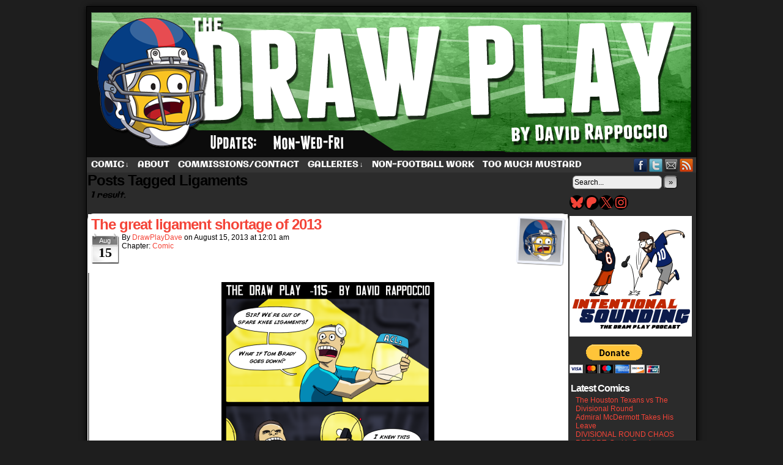

--- FILE ---
content_type: text/html; charset=UTF-8
request_url: https://www.thedrawplay.com/tag/ligaments/
body_size: 12900
content:
<!DOCTYPE html>
<html xmlns="http://www.w3.org/1999/xhtml" lang="en-US"> 
<head>
	<meta http-equiv="Content-Type" content="text/html; charset=UTF-8" />
	<link rel="stylesheet" href="https://www.thedrawplay.com/wp-content/themes/comicpress/style.css" type="text/css" media="screen" />
	<link rel="pingback" href="https://www.thedrawplay.com/xmlrpc.php" />
	<meta name="ComicPress" content="4.4" />
<meta name='robots' content='index, follow, max-image-preview:large, max-snippet:-1, max-video-preview:-1' />
	<style>img:is([sizes="auto" i], [sizes^="auto," i]) { contain-intrinsic-size: 3000px 1500px }</style>
	
	<!-- This site is optimized with the Yoast SEO plugin v26.8 - https://yoast.com/product/yoast-seo-wordpress/ -->
	<title>Ligaments Archives - The Draw Play</title>
	<link rel="canonical" href="https://www.thedrawplay.com/tag/ligaments/" />
	<meta property="og:locale" content="en_US" />
	<meta property="og:type" content="article" />
	<meta property="og:title" content="Ligaments Archives - The Draw Play" />
	<meta property="og:url" content="https://www.thedrawplay.com/tag/ligaments/" />
	<meta property="og:site_name" content="The Draw Play" />
	<meta name="twitter:card" content="summary_large_image" />
	<meta name="twitter:site" content="@DrawPlayDave" />
	<script type="application/ld+json" class="yoast-schema-graph">{"@context":"https://schema.org","@graph":[{"@type":"CollectionPage","@id":"https://www.thedrawplay.com/tag/ligaments/","url":"https://www.thedrawplay.com/tag/ligaments/","name":"Ligaments Archives - The Draw Play","isPartOf":{"@id":"https://www.thedrawplay.com/#website"},"primaryImageOfPage":{"@id":"https://www.thedrawplay.com/tag/ligaments/#primaryimage"},"image":{"@id":"https://www.thedrawplay.com/tag/ligaments/#primaryimage"},"thumbnailUrl":"https://www.thedrawplay.com/wp-content/uploads/2013/08/2013-08-15-KneeBlackmarket.png","breadcrumb":{"@id":"https://www.thedrawplay.com/tag/ligaments/#breadcrumb"},"inLanguage":"en-US"},{"@type":"ImageObject","inLanguage":"en-US","@id":"https://www.thedrawplay.com/tag/ligaments/#primaryimage","url":"https://www.thedrawplay.com/wp-content/uploads/2013/08/2013-08-15-KneeBlackmarket.png","contentUrl":"https://www.thedrawplay.com/wp-content/uploads/2013/08/2013-08-15-KneeBlackmarket.png","width":864,"height":2537},{"@type":"BreadcrumbList","@id":"https://www.thedrawplay.com/tag/ligaments/#breadcrumb","itemListElement":[{"@type":"ListItem","position":1,"name":"Home","item":"https://www.thedrawplay.com/"},{"@type":"ListItem","position":2,"name":"Ligaments"}]},{"@type":"WebSite","@id":"https://www.thedrawplay.com/#website","url":"https://www.thedrawplay.com/","name":"The Draw Play","description":"A football comic by Dave Rappoccio","potentialAction":[{"@type":"SearchAction","target":{"@type":"EntryPoint","urlTemplate":"https://www.thedrawplay.com/?s={search_term_string}"},"query-input":{"@type":"PropertyValueSpecification","valueRequired":true,"valueName":"search_term_string"}}],"inLanguage":"en-US"}]}</script>
	<!-- / Yoast SEO plugin. -->


<link href='https://fonts.gstatic.com' crossorigin rel='preconnect' />
<link rel="alternate" type="application/rss+xml" title="The Draw Play &raquo; Feed" href="https://www.thedrawplay.com/feed/" />
<link rel="alternate" type="application/rss+xml" title="The Draw Play &raquo; Comments Feed" href="https://www.thedrawplay.com/comments/feed/" />
<link rel="alternate" type="application/rss+xml" title="The Draw Play &raquo; Ligaments Tag Feed" href="https://www.thedrawplay.com/tag/ligaments/feed/" />
<script type="text/javascript">
/* <![CDATA[ */
window._wpemojiSettings = {"baseUrl":"https:\/\/s.w.org\/images\/core\/emoji\/16.0.1\/72x72\/","ext":".png","svgUrl":"https:\/\/s.w.org\/images\/core\/emoji\/16.0.1\/svg\/","svgExt":".svg","source":{"concatemoji":"https:\/\/www.thedrawplay.com\/wp-includes\/js\/wp-emoji-release.min.js?ver=6.8.3"}};
/*! This file is auto-generated */
!function(s,n){var o,i,e;function c(e){try{var t={supportTests:e,timestamp:(new Date).valueOf()};sessionStorage.setItem(o,JSON.stringify(t))}catch(e){}}function p(e,t,n){e.clearRect(0,0,e.canvas.width,e.canvas.height),e.fillText(t,0,0);var t=new Uint32Array(e.getImageData(0,0,e.canvas.width,e.canvas.height).data),a=(e.clearRect(0,0,e.canvas.width,e.canvas.height),e.fillText(n,0,0),new Uint32Array(e.getImageData(0,0,e.canvas.width,e.canvas.height).data));return t.every(function(e,t){return e===a[t]})}function u(e,t){e.clearRect(0,0,e.canvas.width,e.canvas.height),e.fillText(t,0,0);for(var n=e.getImageData(16,16,1,1),a=0;a<n.data.length;a++)if(0!==n.data[a])return!1;return!0}function f(e,t,n,a){switch(t){case"flag":return n(e,"\ud83c\udff3\ufe0f\u200d\u26a7\ufe0f","\ud83c\udff3\ufe0f\u200b\u26a7\ufe0f")?!1:!n(e,"\ud83c\udde8\ud83c\uddf6","\ud83c\udde8\u200b\ud83c\uddf6")&&!n(e,"\ud83c\udff4\udb40\udc67\udb40\udc62\udb40\udc65\udb40\udc6e\udb40\udc67\udb40\udc7f","\ud83c\udff4\u200b\udb40\udc67\u200b\udb40\udc62\u200b\udb40\udc65\u200b\udb40\udc6e\u200b\udb40\udc67\u200b\udb40\udc7f");case"emoji":return!a(e,"\ud83e\udedf")}return!1}function g(e,t,n,a){var r="undefined"!=typeof WorkerGlobalScope&&self instanceof WorkerGlobalScope?new OffscreenCanvas(300,150):s.createElement("canvas"),o=r.getContext("2d",{willReadFrequently:!0}),i=(o.textBaseline="top",o.font="600 32px Arial",{});return e.forEach(function(e){i[e]=t(o,e,n,a)}),i}function t(e){var t=s.createElement("script");t.src=e,t.defer=!0,s.head.appendChild(t)}"undefined"!=typeof Promise&&(o="wpEmojiSettingsSupports",i=["flag","emoji"],n.supports={everything:!0,everythingExceptFlag:!0},e=new Promise(function(e){s.addEventListener("DOMContentLoaded",e,{once:!0})}),new Promise(function(t){var n=function(){try{var e=JSON.parse(sessionStorage.getItem(o));if("object"==typeof e&&"number"==typeof e.timestamp&&(new Date).valueOf()<e.timestamp+604800&&"object"==typeof e.supportTests)return e.supportTests}catch(e){}return null}();if(!n){if("undefined"!=typeof Worker&&"undefined"!=typeof OffscreenCanvas&&"undefined"!=typeof URL&&URL.createObjectURL&&"undefined"!=typeof Blob)try{var e="postMessage("+g.toString()+"("+[JSON.stringify(i),f.toString(),p.toString(),u.toString()].join(",")+"));",a=new Blob([e],{type:"text/javascript"}),r=new Worker(URL.createObjectURL(a),{name:"wpTestEmojiSupports"});return void(r.onmessage=function(e){c(n=e.data),r.terminate(),t(n)})}catch(e){}c(n=g(i,f,p,u))}t(n)}).then(function(e){for(var t in e)n.supports[t]=e[t],n.supports.everything=n.supports.everything&&n.supports[t],"flag"!==t&&(n.supports.everythingExceptFlag=n.supports.everythingExceptFlag&&n.supports[t]);n.supports.everythingExceptFlag=n.supports.everythingExceptFlag&&!n.supports.flag,n.DOMReady=!1,n.readyCallback=function(){n.DOMReady=!0}}).then(function(){return e}).then(function(){var e;n.supports.everything||(n.readyCallback(),(e=n.source||{}).concatemoji?t(e.concatemoji):e.wpemoji&&e.twemoji&&(t(e.twemoji),t(e.wpemoji)))}))}((window,document),window._wpemojiSettings);
/* ]]> */
</script>
<style id='wp-emoji-styles-inline-css' type='text/css'>

	img.wp-smiley, img.emoji {
		display: inline !important;
		border: none !important;
		box-shadow: none !important;
		height: 1em !important;
		width: 1em !important;
		margin: 0 0.07em !important;
		vertical-align: -0.1em !important;
		background: none !important;
		padding: 0 !important;
	}
</style>
<link rel='stylesheet' id='wp-block-library-css' href='https://www.thedrawplay.com/wp-includes/css/dist/block-library/style.min.css?ver=6.8.3' type='text/css' media='all' />
<style id='classic-theme-styles-inline-css' type='text/css'>
/*! This file is auto-generated */
.wp-block-button__link{color:#fff;background-color:#32373c;border-radius:9999px;box-shadow:none;text-decoration:none;padding:calc(.667em + 2px) calc(1.333em + 2px);font-size:1.125em}.wp-block-file__button{background:#32373c;color:#fff;text-decoration:none}
</style>
<style id='global-styles-inline-css' type='text/css'>
:root{--wp--preset--aspect-ratio--square: 1;--wp--preset--aspect-ratio--4-3: 4/3;--wp--preset--aspect-ratio--3-4: 3/4;--wp--preset--aspect-ratio--3-2: 3/2;--wp--preset--aspect-ratio--2-3: 2/3;--wp--preset--aspect-ratio--16-9: 16/9;--wp--preset--aspect-ratio--9-16: 9/16;--wp--preset--color--black: #000000;--wp--preset--color--cyan-bluish-gray: #abb8c3;--wp--preset--color--white: #ffffff;--wp--preset--color--pale-pink: #f78da7;--wp--preset--color--vivid-red: #cf2e2e;--wp--preset--color--luminous-vivid-orange: #ff6900;--wp--preset--color--luminous-vivid-amber: #fcb900;--wp--preset--color--light-green-cyan: #7bdcb5;--wp--preset--color--vivid-green-cyan: #00d084;--wp--preset--color--pale-cyan-blue: #8ed1fc;--wp--preset--color--vivid-cyan-blue: #0693e3;--wp--preset--color--vivid-purple: #9b51e0;--wp--preset--gradient--vivid-cyan-blue-to-vivid-purple: linear-gradient(135deg,rgba(6,147,227,1) 0%,rgb(155,81,224) 100%);--wp--preset--gradient--light-green-cyan-to-vivid-green-cyan: linear-gradient(135deg,rgb(122,220,180) 0%,rgb(0,208,130) 100%);--wp--preset--gradient--luminous-vivid-amber-to-luminous-vivid-orange: linear-gradient(135deg,rgba(252,185,0,1) 0%,rgba(255,105,0,1) 100%);--wp--preset--gradient--luminous-vivid-orange-to-vivid-red: linear-gradient(135deg,rgba(255,105,0,1) 0%,rgb(207,46,46) 100%);--wp--preset--gradient--very-light-gray-to-cyan-bluish-gray: linear-gradient(135deg,rgb(238,238,238) 0%,rgb(169,184,195) 100%);--wp--preset--gradient--cool-to-warm-spectrum: linear-gradient(135deg,rgb(74,234,220) 0%,rgb(151,120,209) 20%,rgb(207,42,186) 40%,rgb(238,44,130) 60%,rgb(251,105,98) 80%,rgb(254,248,76) 100%);--wp--preset--gradient--blush-light-purple: linear-gradient(135deg,rgb(255,206,236) 0%,rgb(152,150,240) 100%);--wp--preset--gradient--blush-bordeaux: linear-gradient(135deg,rgb(254,205,165) 0%,rgb(254,45,45) 50%,rgb(107,0,62) 100%);--wp--preset--gradient--luminous-dusk: linear-gradient(135deg,rgb(255,203,112) 0%,rgb(199,81,192) 50%,rgb(65,88,208) 100%);--wp--preset--gradient--pale-ocean: linear-gradient(135deg,rgb(255,245,203) 0%,rgb(182,227,212) 50%,rgb(51,167,181) 100%);--wp--preset--gradient--electric-grass: linear-gradient(135deg,rgb(202,248,128) 0%,rgb(113,206,126) 100%);--wp--preset--gradient--midnight: linear-gradient(135deg,rgb(2,3,129) 0%,rgb(40,116,252) 100%);--wp--preset--font-size--small: 13px;--wp--preset--font-size--medium: 20px;--wp--preset--font-size--large: 36px;--wp--preset--font-size--x-large: 42px;--wp--preset--font-family--galindo: Galindo;--wp--preset--font-family--cantora-one: Cantora One;--wp--preset--spacing--20: 0.44rem;--wp--preset--spacing--30: 0.67rem;--wp--preset--spacing--40: 1rem;--wp--preset--spacing--50: 1.5rem;--wp--preset--spacing--60: 2.25rem;--wp--preset--spacing--70: 3.38rem;--wp--preset--spacing--80: 5.06rem;--wp--preset--shadow--natural: 6px 6px 9px rgba(0, 0, 0, 0.2);--wp--preset--shadow--deep: 12px 12px 50px rgba(0, 0, 0, 0.4);--wp--preset--shadow--sharp: 6px 6px 0px rgba(0, 0, 0, 0.2);--wp--preset--shadow--outlined: 6px 6px 0px -3px rgba(255, 255, 255, 1), 6px 6px rgba(0, 0, 0, 1);--wp--preset--shadow--crisp: 6px 6px 0px rgba(0, 0, 0, 1);}:where(.is-layout-flex){gap: 0.5em;}:where(.is-layout-grid){gap: 0.5em;}body .is-layout-flex{display: flex;}.is-layout-flex{flex-wrap: wrap;align-items: center;}.is-layout-flex > :is(*, div){margin: 0;}body .is-layout-grid{display: grid;}.is-layout-grid > :is(*, div){margin: 0;}:where(.wp-block-columns.is-layout-flex){gap: 2em;}:where(.wp-block-columns.is-layout-grid){gap: 2em;}:where(.wp-block-post-template.is-layout-flex){gap: 1.25em;}:where(.wp-block-post-template.is-layout-grid){gap: 1.25em;}.has-black-color{color: var(--wp--preset--color--black) !important;}.has-cyan-bluish-gray-color{color: var(--wp--preset--color--cyan-bluish-gray) !important;}.has-white-color{color: var(--wp--preset--color--white) !important;}.has-pale-pink-color{color: var(--wp--preset--color--pale-pink) !important;}.has-vivid-red-color{color: var(--wp--preset--color--vivid-red) !important;}.has-luminous-vivid-orange-color{color: var(--wp--preset--color--luminous-vivid-orange) !important;}.has-luminous-vivid-amber-color{color: var(--wp--preset--color--luminous-vivid-amber) !important;}.has-light-green-cyan-color{color: var(--wp--preset--color--light-green-cyan) !important;}.has-vivid-green-cyan-color{color: var(--wp--preset--color--vivid-green-cyan) !important;}.has-pale-cyan-blue-color{color: var(--wp--preset--color--pale-cyan-blue) !important;}.has-vivid-cyan-blue-color{color: var(--wp--preset--color--vivid-cyan-blue) !important;}.has-vivid-purple-color{color: var(--wp--preset--color--vivid-purple) !important;}.has-black-background-color{background-color: var(--wp--preset--color--black) !important;}.has-cyan-bluish-gray-background-color{background-color: var(--wp--preset--color--cyan-bluish-gray) !important;}.has-white-background-color{background-color: var(--wp--preset--color--white) !important;}.has-pale-pink-background-color{background-color: var(--wp--preset--color--pale-pink) !important;}.has-vivid-red-background-color{background-color: var(--wp--preset--color--vivid-red) !important;}.has-luminous-vivid-orange-background-color{background-color: var(--wp--preset--color--luminous-vivid-orange) !important;}.has-luminous-vivid-amber-background-color{background-color: var(--wp--preset--color--luminous-vivid-amber) !important;}.has-light-green-cyan-background-color{background-color: var(--wp--preset--color--light-green-cyan) !important;}.has-vivid-green-cyan-background-color{background-color: var(--wp--preset--color--vivid-green-cyan) !important;}.has-pale-cyan-blue-background-color{background-color: var(--wp--preset--color--pale-cyan-blue) !important;}.has-vivid-cyan-blue-background-color{background-color: var(--wp--preset--color--vivid-cyan-blue) !important;}.has-vivid-purple-background-color{background-color: var(--wp--preset--color--vivid-purple) !important;}.has-black-border-color{border-color: var(--wp--preset--color--black) !important;}.has-cyan-bluish-gray-border-color{border-color: var(--wp--preset--color--cyan-bluish-gray) !important;}.has-white-border-color{border-color: var(--wp--preset--color--white) !important;}.has-pale-pink-border-color{border-color: var(--wp--preset--color--pale-pink) !important;}.has-vivid-red-border-color{border-color: var(--wp--preset--color--vivid-red) !important;}.has-luminous-vivid-orange-border-color{border-color: var(--wp--preset--color--luminous-vivid-orange) !important;}.has-luminous-vivid-amber-border-color{border-color: var(--wp--preset--color--luminous-vivid-amber) !important;}.has-light-green-cyan-border-color{border-color: var(--wp--preset--color--light-green-cyan) !important;}.has-vivid-green-cyan-border-color{border-color: var(--wp--preset--color--vivid-green-cyan) !important;}.has-pale-cyan-blue-border-color{border-color: var(--wp--preset--color--pale-cyan-blue) !important;}.has-vivid-cyan-blue-border-color{border-color: var(--wp--preset--color--vivid-cyan-blue) !important;}.has-vivid-purple-border-color{border-color: var(--wp--preset--color--vivid-purple) !important;}.has-vivid-cyan-blue-to-vivid-purple-gradient-background{background: var(--wp--preset--gradient--vivid-cyan-blue-to-vivid-purple) !important;}.has-light-green-cyan-to-vivid-green-cyan-gradient-background{background: var(--wp--preset--gradient--light-green-cyan-to-vivid-green-cyan) !important;}.has-luminous-vivid-amber-to-luminous-vivid-orange-gradient-background{background: var(--wp--preset--gradient--luminous-vivid-amber-to-luminous-vivid-orange) !important;}.has-luminous-vivid-orange-to-vivid-red-gradient-background{background: var(--wp--preset--gradient--luminous-vivid-orange-to-vivid-red) !important;}.has-very-light-gray-to-cyan-bluish-gray-gradient-background{background: var(--wp--preset--gradient--very-light-gray-to-cyan-bluish-gray) !important;}.has-cool-to-warm-spectrum-gradient-background{background: var(--wp--preset--gradient--cool-to-warm-spectrum) !important;}.has-blush-light-purple-gradient-background{background: var(--wp--preset--gradient--blush-light-purple) !important;}.has-blush-bordeaux-gradient-background{background: var(--wp--preset--gradient--blush-bordeaux) !important;}.has-luminous-dusk-gradient-background{background: var(--wp--preset--gradient--luminous-dusk) !important;}.has-pale-ocean-gradient-background{background: var(--wp--preset--gradient--pale-ocean) !important;}.has-electric-grass-gradient-background{background: var(--wp--preset--gradient--electric-grass) !important;}.has-midnight-gradient-background{background: var(--wp--preset--gradient--midnight) !important;}.has-small-font-size{font-size: var(--wp--preset--font-size--small) !important;}.has-medium-font-size{font-size: var(--wp--preset--font-size--medium) !important;}.has-large-font-size{font-size: var(--wp--preset--font-size--large) !important;}.has-x-large-font-size{font-size: var(--wp--preset--font-size--x-large) !important;}.has-galindo-font-family{font-family: var(--wp--preset--font-family--galindo) !important;}.has-cantora-one-font-family{font-family: var(--wp--preset--font-family--cantora-one) !important;}
:where(.wp-block-post-template.is-layout-flex){gap: 1.25em;}:where(.wp-block-post-template.is-layout-grid){gap: 1.25em;}
:where(.wp-block-columns.is-layout-flex){gap: 2em;}:where(.wp-block-columns.is-layout-grid){gap: 2em;}
:root :where(.wp-block-pullquote){font-size: 1.5em;line-height: 1.6;}
</style>
<link rel='stylesheet' id='comiceasel-style-css' href='https://www.thedrawplay.com/wp-content/plugins/comic-easel/css/comiceasel.css?ver=6.8.3' type='text/css' media='all' />
<script type="text/javascript" src="https://www.thedrawplay.com/wp-includes/js/jquery/jquery.min.js?ver=3.7.1" id="jquery-core-js"></script>
<script type="text/javascript" src="https://www.thedrawplay.com/wp-includes/js/jquery/jquery-migrate.min.js?ver=3.4.1" id="jquery-migrate-js"></script>
<script type="text/javascript" src="https://www.thedrawplay.com/wp-content/themes/comicpress/js/ddsmoothmenu.js?ver=6.8.3" id="ddsmoothmenu_js-js"></script>
<script type="text/javascript" src="https://www.thedrawplay.com/wp-content/themes/comicpress/js/menubar.js?ver=6.8.3" id="menubar_js-js"></script>
<link rel="https://api.w.org/" href="https://www.thedrawplay.com/wp-json/" /><link rel="alternate" title="JSON" type="application/json" href="https://www.thedrawplay.com/wp-json/wp/v2/tags/426" /><link rel="EditURI" type="application/rsd+xml" title="RSD" href="https://www.thedrawplay.com/xmlrpc.php?rsd" />
<meta name="generator" content="WordPress 6.8.3" />
<meta name="Comic-Easel" content="1.15" />
<meta name="Referrer" content="" />
<meta property="og:image" content="https://www.thedrawplay.com/wp-content/uploads/2013/08/2013-08-15-KneeBlackmarket-348x1024.png" />
<!--Customizer CSS-->
<style type="text/css">
	#page { width: 996px; max-width: 996px; }
	#add-width { width: 6px; }
	#content-column { width: 786px; max-width: 100%; }
	#sidebar-right { width: 204px; }
	#sidebar-left { width: 204px; }
	#page { background-color: #020202!important; }
	#header { background-color: #0f0f0f!important; }
	#menubar-wrapper { background-color: #353535!important; }
	#content-wrapper { background-color: #0a0a0a!important; }
	#subcontent-wrapper { background-color: #2b2b2b!important; }
	.uentry, #comment-wrapper, #wp-paginav, .blognav, #pagenav { background-color: #ffffff!important; }
	.post-info { background-color: #ffffff!important; }
	.comment, #comment-wrapper #wp-paginav { background-color: #ffffff!important; }
	#footer { background-color: #020202!important; }
	#header { color: #0a0a0a!important; }
	.header-info { color: #0a0a0a!important; }
	h2.widget-title { color: #ffffff!important; }
	.sidebar { color: #eeee22!important; }
	h2.post-title { color: #000000!important; }
	h2.page-title { color: #000000!important; }
	.post-info { color: #000000!important; }
	a:link, a:visited { color: #f44438!important; }
	a:visited { color: #81eae7!important; }
	a:hover { color: #eeee22!important; }
	a:visited { color: #81eae7!important; }
	#header h1 a:link, #header h1 a:visited { color: #ffffff!important; }
	#header h1 a:hover { color: #ffffff!important; }
	.menu ul li a:link, .menu ul li a:visited, .mininav-prev a, .mininav-next a, a.menunav-rss { color: #ffffff!important; }
	.menu ul li a:hover, .menu ul li a.selected, .menu ul li ul li a:hover, .menunav a:hover, a.menunav-rss:hover { color: #eeee22!important; }
	.copyright-info a { color: #fff423!important; }
	#comic-wrap { background-color: #0a0a0a!important; }
	table#comic-nav-wrapper { background-color: #000000!important; }
	.comic-nav { color: #eeee22!important; }
</style>
<!--/Customizer CSS-->
      <style type="text/css">
	#header { width: 1000px; height: 246px; background: url('https://www.thedrawplay.com/wp-content/uploads/2018/11/cropped-cover37.png') top center no-repeat; overflow: hidden; }
	#header h1 { padding: 0; }
	#header h1 a { display: block; width: 1000px; height: 246px; text-indent: -9999px; }
	.header-info, .header-info h1 a { padding: 0; }
</style>
	<style type="text/css" id="custom-background-css">
body.custom-background { background-color: #1e1e1e; }
</style>
	<link rel="icon" href="https://www.thedrawplay.com/wp-content/uploads/2025/09/cropped-SiteLogo-32x32.png" sizes="32x32" />
<link rel="icon" href="https://www.thedrawplay.com/wp-content/uploads/2025/09/cropped-SiteLogo-192x192.png" sizes="192x192" />
<link rel="apple-touch-icon" href="https://www.thedrawplay.com/wp-content/uploads/2025/09/cropped-SiteLogo-180x180.png" />
<meta name="msapplication-TileImage" content="https://www.thedrawplay.com/wp-content/uploads/2025/09/cropped-SiteLogo-270x270.png" />
	<!-- Fonts Plugin CSS - https://fontsplugin.com/ -->
	<style>
		/* Cached: January 25, 2026 at 5:45pm */
/* latin-ext */
@font-face {
  font-family: 'Cantora One';
  font-style: normal;
  font-weight: 400;
  font-display: swap;
  src: url(https://fonts.gstatic.com/s/cantoraone/v20/gyB4hws1JdgnKy56GB_JX5zUbYrpVQ.woff2) format('woff2');
  unicode-range: U+0100-02BA, U+02BD-02C5, U+02C7-02CC, U+02CE-02D7, U+02DD-02FF, U+0304, U+0308, U+0329, U+1D00-1DBF, U+1E00-1E9F, U+1EF2-1EFF, U+2020, U+20A0-20AB, U+20AD-20C0, U+2113, U+2C60-2C7F, U+A720-A7FF;
}
/* latin */
@font-face {
  font-family: 'Cantora One';
  font-style: normal;
  font-weight: 400;
  font-display: swap;
  src: url(https://fonts.gstatic.com/s/cantoraone/v20/gyB4hws1JdgnKy56GB_JX5zabYo.woff2) format('woff2');
  unicode-range: U+0000-00FF, U+0131, U+0152-0153, U+02BB-02BC, U+02C6, U+02DA, U+02DC, U+0304, U+0308, U+0329, U+2000-206F, U+20AC, U+2122, U+2191, U+2193, U+2212, U+2215, U+FEFF, U+FFFD;
}
/* latin-ext */
@font-face {
  font-family: 'Galindo';
  font-style: normal;
  font-weight: 400;
  font-display: swap;
  src: url(https://fonts.gstatic.com/s/galindo/v26/HI_KiYMeLqVKqwyuc5joR6-d.woff2) format('woff2');
  unicode-range: U+0100-02BA, U+02BD-02C5, U+02C7-02CC, U+02CE-02D7, U+02DD-02FF, U+0304, U+0308, U+0329, U+1D00-1DBF, U+1E00-1E9F, U+1EF2-1EFF, U+2020, U+20A0-20AB, U+20AD-20C0, U+2113, U+2C60-2C7F, U+A720-A7FF;
}
/* latin */
@font-face {
  font-family: 'Galindo';
  font-style: normal;
  font-weight: 400;
  font-display: swap;
  src: url(https://fonts.gstatic.com/s/galindo/v26/HI_KiYMeLqVKqwyuc5boRw.woff2) format('woff2');
  unicode-range: U+0000-00FF, U+0131, U+0152-0153, U+02BB-02BC, U+02C6, U+02DA, U+02DC, U+0304, U+0308, U+0329, U+2000-206F, U+20AC, U+2122, U+2191, U+2193, U+2212, U+2215, U+FEFF, U+FFFD;
}

:root {
--font-base: Galindo;
--font-headings: Arial, Helvetica Neue, Helvetica, sans-serif;
--font-input: Arial, Helvetica Neue, Helvetica, sans-serif;
}
body, #content, .entry-content, .post-content, .page-content, .post-excerpt, .entry-summary, .entry-excerpt, .widget-area, .widget, .sidebar, #sidebar, footer, .footer, #footer, .site-footer {
font-family: "Galindo";
 }
#site-title, .site-title, #site-title a, .site-title a, .entry-title, .entry-title a, h1, h2, h3, h4, h5, h6, .widget-title, .elementor-heading-title {
font-family: Arial, Helvetica Neue, Helvetica, sans-serif;
font-style: normal;
font-weight: 700;
 }
button, .button, input, select, textarea, .wp-block-button, .wp-block-button__link {
font-family: Arial, Helvetica Neue, Helvetica, sans-serif;
 }
#site-title, .site-title, #site-title a, .site-title a, #site-logo, #site-logo a, #logo, #logo a, .logo, .logo a, .wp-block-site-title, .wp-block-site-title a {
font-family: "Galindo";
 }
#site-description, .site-description, #site-tagline, .site-tagline, .wp-block-site-tagline {
font-family: Arial, Helvetica Neue, Helvetica, sans-serif;
 }
.menu, .page_item a, .menu-item a, .wp-block-navigation, .wp-block-navigation-item__content {
font-family: "Galindo";
 }
.entry-content, .entry-content p, .post-content, .page-content, .post-excerpt, .entry-summary, .entry-excerpt, .excerpt, .excerpt p, .type-post p, .type-page p, .wp-block-post-content, .wp-block-post-excerpt, .elementor, .elementor p {
font-family: Arial, Helvetica Neue, Helvetica, sans-serif;
 }
.wp-block-post-title, .wp-block-post-title a, .entry-title, .entry-title a, .post-title, .post-title a, .page-title, .entry-content h1, #content h1, .type-post h1, .type-page h1, .elementor h1 {
font-family: Arial, Helvetica Neue, Helvetica, sans-serif;
 }
.entry-content h2, .post-content h2, .page-content h2, #content h2, .type-post h2, .type-page h2, .elementor h2 {
font-family: Arial, Helvetica Neue, Helvetica, sans-serif;
 }
.entry-content h3, .post-content h3, .page-content h3, #content h3, .type-post h3, .type-page h3, .elementor h3 {
font-family: Arial, Helvetica Neue, Helvetica, sans-serif;
 }
.entry-content h4, .post-content h4, .page-content h4, #content h4, .type-post h4, .type-page h4, .elementor h4 {
font-family: Arial, Helvetica Neue, Helvetica, sans-serif;
 }
.entry-content h5, .post-content h5, .page-content h5, #content h5, .type-post h5, .type-page h5, .elementor h5 {
font-family: Arial, Helvetica Neue, Helvetica, sans-serif;
 }
.entry-content h6, .post-content h6, .page-content h6, #content h6, .type-post h6, .type-page h6, .elementor h6 {
font-family: Arial, Helvetica Neue, Helvetica, sans-serif;
 }
ul, ol, ul li, ol li, li {
font-family: Arial, Helvetica Neue, Helvetica, sans-serif;
 }
.widget-title, .widget-area h1, .widget-area h2, .widget-area h3, .widget-area h4, .widget-area h5, .widget-area h6, #secondary h1, #secondary h2, #secondary h3, #secondary h4, #secondary h5, #secondary h6 {
font-family: Arial, Helvetica Neue, Helvetica, sans-serif;
 }
.widget-area, .widget, .sidebar, #sidebar, #secondary {
font-family: "Cantora One";
 }
footer h1, footer h2, footer h3, footer h4, footer h5, footer h6, .footer h1, .footer h2, .footer h3, .footer h4, .footer h5, .footer h6, #footer h1, #footer h2, #footer h3, #footer h4, #footer h5, #footer h6 {
font-family: "Galindo";
 }
	</style>
	<!-- Fonts Plugin CSS -->
	</head>

<body class="archive tag tag-ligaments tag-426 custom-background wp-theme-comicpress user-guest chrome am day noon sun layout-2cr scheme-boxed rounded-posts cnc story-comic">
<div id="page-wrap">
	<div id="page">
		<header id="header">
			<div class="header-info">
				<h1><a href="https://www.thedrawplay.com">The Draw Play</a></h1>
				<div class="description">A football comic by Dave Rappoccio</div>
			</div>
						<div class="clear"></div>
		</header>

		<div id="menubar-wrapper">
			<div class="menu-container">
								<div class="menu"><ul id="menu-the-draw-play-standard" class="menu"><li id="menu-item-17" class="menu-item menu-item-type-custom menu-item-object-custom menu-item-has-children menu-item-17"><a href="http://thedrawplay.com">Comic</a>
<ul class="sub-menu">
	<li id="menu-item-2671" class="menu-item menu-item-type-post_type menu-item-object-page menu-item-2671"><a href="https://www.thedrawplay.com/archive/">Archive</a></li>
</ul>
</li>
<li id="menu-item-16" class="menu-item menu-item-type-post_type menu-item-object-page menu-item-16"><a href="https://www.thedrawplay.com/about/">About</a></li>
<li id="menu-item-1037" class="menu-item menu-item-type-post_type menu-item-object-page menu-item-1037"><a href="https://www.thedrawplay.com/commissions/">Commissions/Contact</a></li>
<li id="menu-item-63" class="menu-item menu-item-type-post_type menu-item-object-page menu-item-has-children menu-item-63"><a href="https://www.thedrawplay.com/gallery/">Galleries</a>
<ul class="sub-menu">
	<li id="menu-item-2361" class="menu-item menu-item-type-post_type menu-item-object-page menu-item-has-children menu-item-2361"><a href="https://www.thedrawplay.com/nfl-logo-re-designs/">NFL Logo Re-designs</a>
	<ul class="sub-menu">
		<li id="menu-item-1040" class="menu-item menu-item-type-post_type menu-item-object-page menu-item-1040"><a href="https://www.thedrawplay.com/manningface/">Manningface</a></li>
		<li id="menu-item-1036" class="menu-item menu-item-type-post_type menu-item-object-page menu-item-1036"><a href="https://www.thedrawplay.com/british-logos/">British Logos</a></li>
		<li id="menu-item-4967" class="menu-item menu-item-type-post_type menu-item-object-page menu-item-4967"><a href="https://www.thedrawplay.com/hipster-nfl-logos/">Hipster NFL Logos</a></li>
		<li id="menu-item-5664" class="menu-item menu-item-type-post_type menu-item-object-page menu-item-5664"><a href="https://www.thedrawplay.com/nfl-logo-re-designs/dick-logos/">Dick Logos</a></li>
		<li id="menu-item-7877" class="menu-item menu-item-type-post_type menu-item-object-page menu-item-7877"><a href="https://www.thedrawplay.com/butt-logos/">BUTT LOGOS</a></li>
		<li id="menu-item-7523" class="menu-item menu-item-type-post_type menu-item-object-page menu-item-7523"><a href="https://www.thedrawplay.com/steroid-logos/">Steroid Logos</a></li>
		<li id="menu-item-7876" class="menu-item menu-item-type-post_type menu-item-object-page menu-item-7876"><a href="https://www.thedrawplay.com/proud-american-logos/">Proud American Logos</a></li>
		<li id="menu-item-7878" class="menu-item menu-item-type-post_type menu-item-object-page menu-item-7878"><a href="https://www.thedrawplay.com/canadian-logos/">Canadian Logos</a></li>
		<li id="menu-item-7879" class="menu-item menu-item-type-post_type menu-item-object-page menu-item-7879"><a href="https://www.thedrawplay.com/spooky-logos/">Spooky Logos</a></li>
		<li id="menu-item-7880" class="menu-item menu-item-type-post_type menu-item-object-page menu-item-7880"><a href="https://www.thedrawplay.com/weed-logos/">Weed Logos</a></li>
		<li id="menu-item-7883" class="menu-item menu-item-type-post_type menu-item-object-page menu-item-7883"><a href="https://www.thedrawplay.com/anime-logos/">Anime Logos</a></li>
		<li id="menu-item-4890" class="menu-item menu-item-type-post_type menu-item-object-page menu-item-4890"><a href="https://www.thedrawplay.com/nfl-logo-re-designs/fat-logos/">Fat Logos</a></li>
	</ul>
</li>
	<li id="menu-item-1035" class="menu-item menu-item-type-post_type menu-item-object-page menu-item-has-children menu-item-1035"><a href="https://www.thedrawplay.com/draft-pics/">Draft Pics!</a>
	<ul class="sub-menu">
		<li id="menu-item-2306" class="menu-item menu-item-type-post_type menu-item-object-page menu-item-2306"><a href="https://www.thedrawplay.com/2013-draft/">2013 Draft</a></li>
		<li id="menu-item-2309" class="menu-item menu-item-type-post_type menu-item-object-page menu-item-2309"><a href="https://www.thedrawplay.com/2014-draft-2/">2014 Draft</a></li>
		<li id="menu-item-2483" class="menu-item menu-item-type-post_type menu-item-object-page menu-item-2483"><a href="https://www.thedrawplay.com/2015-draft/">2015 Draft</a></li>
		<li id="menu-item-3268" class="menu-item menu-item-type-post_type menu-item-object-page menu-item-3268"><a href="https://www.thedrawplay.com/2016-draft/">2016 Draft</a></li>
		<li id="menu-item-4086" class="menu-item menu-item-type-post_type menu-item-object-page menu-item-4086"><a href="https://www.thedrawplay.com/2017-draft/">2017 Draft</a></li>
		<li id="menu-item-5012" class="menu-item menu-item-type-post_type menu-item-object-page menu-item-5012"><a href="https://www.thedrawplay.com/2018-draft/">2018 Draft</a></li>
		<li id="menu-item-5835" class="menu-item menu-item-type-post_type menu-item-object-page menu-item-5835"><a href="https://www.thedrawplay.com/2019-draft-cards/">2019 Draft</a></li>
		<li id="menu-item-6465" class="menu-item menu-item-type-post_type menu-item-object-page menu-item-6465"><a href="https://www.thedrawplay.com/2020-draft/">2020 Draft</a></li>
		<li id="menu-item-7297" class="menu-item menu-item-type-post_type menu-item-object-page menu-item-7297"><a href="https://www.thedrawplay.com/2021-draft/">2021 Draft</a></li>
		<li id="menu-item-8490" class="menu-item menu-item-type-post_type menu-item-object-page menu-item-8490"><a href="https://www.thedrawplay.com/2022-draft/">2022 Draft</a></li>
		<li id="menu-item-9280" class="menu-item menu-item-type-post_type menu-item-object-page menu-item-9280"><a href="https://www.thedrawplay.com/2023-draft/">2023 Draft</a></li>
		<li id="menu-item-10126" class="menu-item menu-item-type-post_type menu-item-object-page menu-item-10126"><a href="https://www.thedrawplay.com/2024-draft/">2024 Draft</a></li>
		<li id="menu-item-11035" class="menu-item menu-item-type-post_type menu-item-object-page menu-item-11035"><a href="https://www.thedrawplay.com/2025-draft/">2025 Draft</a></li>
	</ul>
</li>
	<li id="menu-item-2372" class="menu-item menu-item-type-post_type menu-item-object-page menu-item-has-children menu-item-2372"><a href="https://www.thedrawplay.com/misc-projects/">Misc. Projects</a>
	<ul class="sub-menu">
		<li id="menu-item-7881" class="menu-item menu-item-type-post_type menu-item-object-page menu-item-7881"><a href="https://www.thedrawplay.com/nfl-team-pokemon/">NFL Team Pokemon</a></li>
		<li id="menu-item-4931" class="menu-item menu-item-type-post_type menu-item-object-page menu-item-4931"><a href="https://www.thedrawplay.com/westeros-football-league/">The Westeros Football League</a></li>
		<li id="menu-item-4845" class="menu-item menu-item-type-post_type menu-item-object-page menu-item-4845"><a href="https://www.thedrawplay.com/gallery/prediction-drawings/">Prediction Drawings</a></li>
		<li id="menu-item-2643" class="menu-item menu-item-type-post_type menu-item-object-page menu-item-2643"><a href="https://www.thedrawplay.com/nfl-super-heroes/">NFL Super Heroes</a></li>
		<li id="menu-item-2350" class="menu-item menu-item-type-post_type menu-item-object-page menu-item-2350"><a href="https://www.thedrawplay.com/football-christmas-cards/">Football Christmas Cards</a></li>
		<li id="menu-item-1038" class="menu-item menu-item-type-post_type menu-item-object-page menu-item-1038"><a href="https://www.thedrawplay.com/team-posters/">Team Posters</a></li>
		<li id="menu-item-1039" class="menu-item menu-item-type-post_type menu-item-object-page menu-item-1039"><a href="https://www.thedrawplay.com/new-uniforms/">Uniforms</a></li>
	</ul>
</li>
</ul>
</li>
<li id="menu-item-2337" class="menu-item menu-item-type-post_type menu-item-object-page menu-item-2337"><a href="https://www.thedrawplay.com/non-football-work/">Non-Football work</a></li>
<li id="menu-item-3638" class="menu-item menu-item-type-post_type menu-item-object-page menu-item-3638"><a href="https://www.thedrawplay.com/too-much-mustard/">Too Much Mustard</a></li>
</ul></div>				<div class="menunav">
										<div class="menunav-social-wrapper"><a href="https://www.facebook.com/TheDrawPlayComic" target="_blank" title="Friend on Facebook" class="menunav-social menunav-facebook">Facebook</a>
<a href="https://twitter.com/DrawPlayDave" target="_blank" title="Follow me on Twitter" class="menunav-social menunav-twitter">Twitter</a>
<a href="http://drawplay574@gmail.com" target="_blank" title="Email me" class="menunav-social menunav-email">Email</a>
<a href="https://www.thedrawplay.com/feed/" target="_blank" title="RSS Feed" class="menunav-social menunav-rss2">RSS</a>
<div class="clear"></div></div>
									</div>
				<div class="clear"></div>
			</div>
			<div class="clear"></div>
		</div>
	<div id="content-wrapper">
	
			
	<div id="subcontent-wrapper">
		<div id="content-column">
			<div id="content" class="narrowcolumn">		
					<h2 class="page-title">Posts Tagged Ligaments</h2>
			<div class="archiveresults">1 result.</div>
		<div class="clear"></div>
	<article id="post-792" class="post-792 comic type-comic status-publish has-post-thumbnail hentry tag-chargers tag-fan tag-injury tag-ligaments tag-sexy-rexy tag-steelangel2000 chapters-comic uentry postonpage-1 odd post-author-dave-rappoccio">
	<div class="post-content">
		<div class="post-author-gravatar"><img alt='' src='https://secure.gravatar.com/avatar/816cc5d4a71f426eca5854388ece8baddcf656355e259b6370feb1a680807c29?s=82&#038;d=identicon&#038;r=g' srcset='https://secure.gravatar.com/avatar/816cc5d4a71f426eca5854388ece8baddcf656355e259b6370feb1a680807c29?s=164&#038;d=identicon&#038;r=g 2x' class='avatar avatar-82 photo instant nocorner itxtalt' height='82' width='82' decoding='async'/></div>
		<div class="post-info">
			<h2 class="post-title"><a href="https://www.thedrawplay.com/comic/the-great-ligament-shortage-of-2013/">The great ligament shortage of 2013</a></h2>
<div class="post-calendar-date"><div class="calendar-date"><span>Aug</span>15</div></div>
			<div class="post-text">
				<span class="post-author">by <a href="https://www.thedrawplay.com/author/dave-rappoccio/" rel="author">DrawPlayDave</a></span>
<span class="posted-on">on&nbsp;</span><span class="post-date">August 15, 2013</span>
<span class="posted-at">at&nbsp;</span><span class="post-time">12:01 am</span>
<div class="comic-post-info"><div class="comic-chapter">Chapter: <a href="https://www.thedrawplay.com/chapter/comic/" rel="tag">Comic</a></div></div>			</div>
			<div class="clear"></div>
		</div>
		<div class="clear"></div>
		<div class="entry">
			<p class="comic-thumbnail-in-archive"><a href="https://www.thedrawplay.com/comic/the-great-ligament-shortage-of-2013/" rel="bookmark" title="The great ligament shortage of 2013"><img width="348" height="1024" src="https://www.thedrawplay.com/wp-content/uploads/2013/08/2013-08-15-KneeBlackmarket-348x1024.png" class="attachment-large size-large wp-post-image" alt="" decoding="async" fetchpriority="high" srcset="https://www.thedrawplay.com/wp-content/uploads/2013/08/2013-08-15-KneeBlackmarket-348x1024.png 348w, https://www.thedrawplay.com/wp-content/uploads/2013/08/2013-08-15-KneeBlackmarket-102x300.png 102w" sizes="(max-width: 348px) 100vw, 348px" /></a>
</p><p>As I was making this comic yesterday Tom Brady went down with an apparent knee injury. As of the moment I write this I don&#8217;t know if it was serious or not. The first panel was actually not going to[&hellip;]<a class="more-link" href="https://www.thedrawplay.com/comic/the-great-ligament-shortage-of-2013/">&darr; Read the rest of this entry&#8230;</a></p>
			<div class="clear"></div>
		</div>
		<div class="post-extras">
			<div class="post-tags">&#9492; Tags:&nbsp;<a href="https://www.thedrawplay.com/tag/chargers/" rel="tag">Chargers</a>, <a href="https://www.thedrawplay.com/tag/fan/" rel="tag">Fan</a>, <a href="https://www.thedrawplay.com/tag/injury/" rel="tag">Injury</a>, <a href="https://www.thedrawplay.com/tag/ligaments/" rel="tag">Ligaments</a>, <a href="https://www.thedrawplay.com/tag/sexy-rexy/" rel="tag">Sexy Rexy</a>, <a href="https://www.thedrawplay.com/tag/steelangel2000/" rel="tag">Steelangel2000</a><br /></div>
			<div class="comment-link">
				<a href="https://www.thedrawplay.com/comic/the-great-ligament-shortage-of-2013/#comments"><span class="comment-balloon">11</span> Comments</a>			</div>
						<div class="clear"></div>
		</div>
			</div>
</article>
	<div class="clear"></div>
		

								</div>
		</div>
<div id="sidebar-right">
    <div class="sidebar">
        <div id="search-2" class="widget widget_search">
<div class="widget-content">
<form method="get" class="searchform" action="https://www.thedrawplay.com">
	<input type="text" value="Search..." name="s" class="s-search" onfocus="this.value=(this.value=='Search...') ? '' : this.value;" onblur="this.value=(this.value=='') ? 'Search...' : this.value;" />
	<button type="submit">&raquo;</button>
</form>
<div class="clear"></div></div>
<div class="clear"></div>
</div>
<div id="block-3" class="widget widget_block">
<div class="widget-content">

<ul class="wp-block-social-links has-icon-color has-icon-background-color is-style-default is-layout-flex wp-block-social-links-is-layout-flex"><li style="color: #ffffff; background-color: #000000; " class="wp-social-link wp-social-link-bluesky has-white-color has-black-background-color wp-block-social-link"><a href="https://bsky.app/profile/thedrawplay.com" class="wp-block-social-link-anchor"><svg width="24" height="24" viewBox="0 0 24 24" version="1.1" xmlns="http://www.w3.org/2000/svg" aria-hidden="true" focusable="false"><path d="M6.3,4.2c2.3,1.7,4.8,5.3,5.7,7.2.9-1.9,3.4-5.4,5.7-7.2,1.7-1.3,4.3-2.2,4.3.9s-.4,5.2-.6,5.9c-.7,2.6-3.3,3.2-5.6,2.8,4,.7,5.1,3,2.9,5.3-5,5.2-6.7-2.8-6.7-2.8,0,0-1.7,8-6.7,2.8-2.2-2.3-1.2-4.6,2.9-5.3-2.3.4-4.9-.3-5.6-2.8-.2-.7-.6-5.3-.6-5.9,0-3.1,2.7-2.1,4.3-.9h0Z"></path></svg><span class="wp-block-social-link-label screen-reader-text">Bluesky</span></a></li>

<li style="color: #ffffff; background-color: #000000; " class="wp-social-link wp-social-link-patreon has-white-color has-black-background-color wp-block-social-link"><a href="https://www.patreon.com/c/DrawPlayDave" class="wp-block-social-link-anchor"><svg width="24" height="24" viewBox="0 0 24 24" version="1.1" xmlns="http://www.w3.org/2000/svg" aria-hidden="true" focusable="false"><path d="M20 8.40755C19.9969 6.10922 18.2543 4.22555 16.2097 3.54588C13.6708 2.70188 10.3222 2.82421 7.89775 3.99921C4.95932 5.42355 4.03626 8.54355 4.00186 11.6552C3.97363 14.2136 4.2222 20.9517 7.92225 20.9997C10.6715 21.0356 11.0809 17.3967 12.3529 15.6442C13.258 14.3974 14.4233 14.0452 15.8578 13.6806C18.3233 13.0537 20.0036 11.0551 20 8.40755Z" /></svg><span class="wp-block-social-link-label screen-reader-text">Patreon</span></a></li>

<li style="color: #ffffff; background-color: #000000; " class="wp-social-link wp-social-link-x has-white-color has-black-background-color wp-block-social-link"><a href="https://x.com/DrawPlayDave" class="wp-block-social-link-anchor"><svg width="24" height="24" viewBox="0 0 24 24" version="1.1" xmlns="http://www.w3.org/2000/svg" aria-hidden="true" focusable="false"><path d="M13.982 10.622 20.54 3h-1.554l-5.693 6.618L8.745 3H3.5l6.876 10.007L3.5 21h1.554l6.012-6.989L15.868 21h5.245l-7.131-10.378Zm-2.128 2.474-.697-.997-5.543-7.93H8l4.474 6.4.697.996 5.815 8.318h-2.387l-4.745-6.787Z" /></svg><span class="wp-block-social-link-label screen-reader-text">X</span></a></li>

<li style="color: #ffffff; background-color: #000000; " class="wp-social-link wp-social-link-instagram has-white-color has-black-background-color wp-block-social-link"><a href="https://www.instagram.com/drawplaydave/" class="wp-block-social-link-anchor"><svg width="24" height="24" viewBox="0 0 24 24" version="1.1" xmlns="http://www.w3.org/2000/svg" aria-hidden="true" focusable="false"><path d="M12,4.622c2.403,0,2.688,0.009,3.637,0.052c0.877,0.04,1.354,0.187,1.671,0.31c0.42,0.163,0.72,0.358,1.035,0.673 c0.315,0.315,0.51,0.615,0.673,1.035c0.123,0.317,0.27,0.794,0.31,1.671c0.043,0.949,0.052,1.234,0.052,3.637 s-0.009,2.688-0.052,3.637c-0.04,0.877-0.187,1.354-0.31,1.671c-0.163,0.42-0.358,0.72-0.673,1.035 c-0.315,0.315-0.615,0.51-1.035,0.673c-0.317,0.123-0.794,0.27-1.671,0.31c-0.949,0.043-1.233,0.052-3.637,0.052 s-2.688-0.009-3.637-0.052c-0.877-0.04-1.354-0.187-1.671-0.31c-0.42-0.163-0.72-0.358-1.035-0.673 c-0.315-0.315-0.51-0.615-0.673-1.035c-0.123-0.317-0.27-0.794-0.31-1.671C4.631,14.688,4.622,14.403,4.622,12 s0.009-2.688,0.052-3.637c0.04-0.877,0.187-1.354,0.31-1.671c0.163-0.42,0.358-0.72,0.673-1.035 c0.315-0.315,0.615-0.51,1.035-0.673c0.317-0.123,0.794-0.27,1.671-0.31C9.312,4.631,9.597,4.622,12,4.622 M12,3 C9.556,3,9.249,3.01,8.289,3.054C7.331,3.098,6.677,3.25,6.105,3.472C5.513,3.702,5.011,4.01,4.511,4.511 c-0.5,0.5-0.808,1.002-1.038,1.594C3.25,6.677,3.098,7.331,3.054,8.289C3.01,9.249,3,9.556,3,12c0,2.444,0.01,2.751,0.054,3.711 c0.044,0.958,0.196,1.612,0.418,2.185c0.23,0.592,0.538,1.094,1.038,1.594c0.5,0.5,1.002,0.808,1.594,1.038 c0.572,0.222,1.227,0.375,2.185,0.418C9.249,20.99,9.556,21,12,21s2.751-0.01,3.711-0.054c0.958-0.044,1.612-0.196,2.185-0.418 c0.592-0.23,1.094-0.538,1.594-1.038c0.5-0.5,0.808-1.002,1.038-1.594c0.222-0.572,0.375-1.227,0.418-2.185 C20.99,14.751,21,14.444,21,12s-0.01-2.751-0.054-3.711c-0.044-0.958-0.196-1.612-0.418-2.185c-0.23-0.592-0.538-1.094-1.038-1.594 c-0.5-0.5-1.002-0.808-1.594-1.038c-0.572-0.222-1.227-0.375-2.185-0.418C14.751,3.01,14.444,3,12,3L12,3z M12,7.378 c-2.552,0-4.622,2.069-4.622,4.622S9.448,16.622,12,16.622s4.622-2.069,4.622-4.622S14.552,7.378,12,7.378z M12,15 c-1.657,0-3-1.343-3-3s1.343-3,3-3s3,1.343,3,3S13.657,15,12,15z M16.804,6.116c-0.596,0-1.08,0.484-1.08,1.08 s0.484,1.08,1.08,1.08c0.596,0,1.08-0.484,1.08-1.08S17.401,6.116,16.804,6.116z"></path></svg><span class="wp-block-social-link-label screen-reader-text">Instagram</span></a></li></ul>
</div>
<div class="clear"></div>
</div>
<div id="text-20" class="widget widget_text">
<div class="widget-content">
			<div class="textwidget"><a href="https://soundcloud.com/david-rappoccio-950910196"><img src="http://www.thedrawplay.com/wp-content/uploads/2016/05/IntentionalSounding-e1462477828136.png" alt="" /></a></div>
		</div>
<div class="clear"></div>
</div>
<div id="text-2" class="widget widget_text">
<div class="widget-content">
			<div class="textwidget"><form action="https://www.paypal.com/cgi-bin/webscr" method="post">
<input type="hidden" name="cmd" value="_s-xclick">
<input type="hidden" name="hosted_button_id" value="973PRP8AKU3CL">
<input type="image" src="https://www.paypalobjects.com/en_US/i/btn/btn_donateCC_LG.gif" border="0" name="submit" alt="PayPal - The safer, easier way to pay online!">
<img alt="" border="0" src="https://www.paypalobjects.com/en_US/i/scr/pixel.gif" width="1" height="1">
</form></div>
		</div>
<div class="clear"></div>
</div>
<div id="text-15" class="widget widget_text">
<div class="widget-content">
			<div class="textwidget"><div id="fb-root"></div>
<script>(function(d, s, id) {
  var js, fjs = d.getElementsByTagName(s)[0];
  if (d.getElementById(id)) return;
  js = d.createElement(s); js.id = id;
  js.src = "//connect.facebook.net/en_US/sdk.js#xfbml=1&version=v2.0";
  fjs.parentNode.insertBefore(js, fjs);
}(document, 'script', 'facebook-jssdk'));</script></div>
		</div>
<div class="clear"></div>
</div>
<div id="ceo_latest_comics_widget-2" class="widget ceo_latest_comics_widget">
<div class="widget-content">
<h2 class="widget-title">Latest Comics</h2>
		<ul>
					<li><a href="https://www.thedrawplay.com/comic/the-houston-texans-vs-the-divisional-round/">The Houston Texans vs The Divisional Round</a></li>
					<li><a href="https://www.thedrawplay.com/comic/admiral-mcdermott-takes-his-leave/">Admiral McDermott Takes His Leave</a></li>
					<li><a href="https://www.thedrawplay.com/comic/divisional-round-chaos-report-god-is-dead/">DIVISIONAL ROUND CHAOS REPORT: God is Dead</a></li>
					<li><a href="https://www.thedrawplay.com/comic/the-aaron-rodgers-hate-post/">The Aaron Rodgers Hate Post</a></li>
					<li><a href="https://www.thedrawplay.com/comic/the-king-in-the-afcnorth/">The King in the AFCNorth</a></li>
					<li><a href="https://www.thedrawplay.com/comic/wildcard-chaos-report-the-grate-one-rises/">WILDCARD CHAOS REPORT: The Grate One Rises</a></li>
					<li><a href="https://www.thedrawplay.com/comic/the-2025-playoffs-bandwagon-guide-oops-all-chaos/">The 2025 Playoffs Bandwagon Guide: Oops All Chaos</a></li>
					<li><a href="https://www.thedrawplay.com/comic/the-jest-defense-system/">The JEST Defense System</a></li>
					<li><a href="https://www.thedrawplay.com/comic/week-18-chaos-report-everyones-a-fraud/">WEEK 18 CHAOS REPORT: EVERYONE&#8217;S A FRAUD</a></li>
					<li><a href="https://www.thedrawplay.com/comic/theres-always-that-one-division/">There&#8217;s Always That One Division</a></li>
				</ul>
		</div>
<div class="clear"></div>
</div>
<div id="ceo_calendar_widget-2" class="widget ceo_calendar_widget">
<div class="widget-content">
			<div id="wp-calendar-head"></div>
			<div id="wp-calendar-wrap">
							<table id="wp-calendar" summary="Calendar">
	<caption>January 2026</caption>
	<thead>
	<tr>
		<th scope="col" title="Monday">M</th>
		<th scope="col" title="Tuesday">T</th>
		<th scope="col" title="Wednesday">W</th>
		<th scope="col" title="Thursday">T</th>
		<th scope="col" title="Friday">F</th>
		<th scope="col" title="Saturday">S</th>
		<th scope="col" title="Sunday">S</th>
	</tr>
	</thead>

	<tfoot>
	<tr>
		<td colspan="3" id="prev"><a href="https://www.thedrawplay.com/2025/12/?post_type=comic" title="View posts for December 2025">&laquo; Dec</a></td>
		<td class="pad">&nbsp;</td>
		<td colspan="3" id="next" class="pad">&nbsp;</td>
	</tr>
	</tfoot>

	<tbody>
	<tr>
		<td colspan="3" class="pad">&nbsp;</td><td>1</td><td><a href="https://www.thedrawplay.com/2026/01/02/?post_type=comic">2</a></td><td>3</td><td>4</td>
	</tr>
	<tr>
		<td><a href="https://www.thedrawplay.com/2026/01/05/?post_type=comic">5</a></td><td>6</td><td><a href="https://www.thedrawplay.com/2026/01/07/?post_type=comic">7</a></td><td>8</td><td><a href="https://www.thedrawplay.com/2026/01/09/?post_type=comic">9</a></td><td>10</td><td>11</td>
	</tr>
	<tr>
		<td>12</td><td><a href="https://www.thedrawplay.com/2026/01/13/?post_type=comic">13</a></td><td><a href="https://www.thedrawplay.com/2026/01/14/?post_type=comic">14</a></td><td>15</td><td><a href="https://www.thedrawplay.com/2026/01/16/?post_type=comic">16</a></td><td>17</td><td>18</td>
	</tr>
	<tr>
		<td><a href="https://www.thedrawplay.com/2026/01/19/?post_type=comic">19</a></td><td>20</td><td><a href="https://www.thedrawplay.com/2026/01/21/?post_type=comic">21</a></td><td>22</td><td><a href="https://www.thedrawplay.com/2026/01/23/?post_type=comic">23</a></td><td>24</td><td id="today">25</td>
	</tr>
	<tr>
		<td>26</td><td>27</td><td>28</td><td>29</td><td>30</td><td>31</td>
		<td class="pad" colspan="1">&nbsp;</td>
	</tr>
	</tbody>
	</table>			</div>
			<div id="wp-calendar-foot"></div>
		</div>
<div class="clear"></div>
</div>
    </div>
</div>		<div class="clear"></div>
	</div>
</div>
		<footer id="footer">
				<div id="footer-sidebar-wrapper">
				</div>
		<div class="clear"></div>
		<div id="footer-menubar-wrapper">
			<div class="footmenu"><ul id="menu-the-draw-play-standard-1" class="menu"><li class="menu-item menu-item-type-custom menu-item-object-custom menu-item-17"><a href="http://thedrawplay.com">Comic</a></li>
<li class="menu-item menu-item-type-post_type menu-item-object-page menu-item-16"><a href="https://www.thedrawplay.com/about/">About</a></li>
<li class="menu-item menu-item-type-post_type menu-item-object-page menu-item-1037"><a href="https://www.thedrawplay.com/commissions/">Commissions/Contact</a></li>
<li class="menu-item menu-item-type-post_type menu-item-object-page menu-item-63"><a href="https://www.thedrawplay.com/gallery/">Galleries</a></li>
<li class="menu-item menu-item-type-post_type menu-item-object-page menu-item-2337"><a href="https://www.thedrawplay.com/non-football-work/">Non-Football work</a></li>
<li class="menu-item menu-item-type-post_type menu-item-object-page menu-item-3638"><a href="https://www.thedrawplay.com/too-much-mustard/">Too Much Mustard</a></li>
</ul></div>			<div class="clear"></div>
		</div>
		<p class="copyright-info">
&copy;2012-2026 <a href="https://www.thedrawplay.com">The Draw Play</a> <span class="footer-pipe">|</span> Powered by <a href="http://wordpress.org/">WordPress</a> with <a href="http://frumph.net">ComicPress</a>
<span class="footer-subscribe"><span class="footer-pipe">|</span> Subscribe: <a href="https://www.thedrawplay.com/feed/">RSS</a>
</span>
<span class="footer-uptotop"><span class="footer-pipe">|</span> <a href="" onclick="scrollup(); return false;">Back to Top &uarr;</a></span>
</p>
			</footer>	
		</div> <!-- // #page -->
</div> <!-- / #page-wrap -->
<script type="speculationrules">
{"prefetch":[{"source":"document","where":{"and":[{"href_matches":"\/*"},{"not":{"href_matches":["\/wp-*.php","\/wp-admin\/*","\/wp-content\/uploads\/*","\/wp-content\/*","\/wp-content\/plugins\/*","\/wp-content\/themes\/comicpress\/*","\/*\\?(.+)"]}},{"not":{"selector_matches":"a[rel~=\"nofollow\"]"}},{"not":{"selector_matches":".no-prefetch, .no-prefetch a"}}]},"eagerness":"conservative"}]}
</script>
<script type="text/javascript" src="https://www.thedrawplay.com/wp-content/plugins/comic-easel/js/keynav.js" id="ceo_keynav-js"></script>
<script type="text/javascript" src="https://www.thedrawplay.com/wp-content/themes/comicpress/js/scroll.js" id="comicpress_scroll-js"></script>
<script type="text/javascript" src="https://www.thedrawplay.com/wp-content/themes/comicpress/js/cvi_text_lib.js" id="themetricks_historic1-js"></script>
<script type="text/javascript" src="https://www.thedrawplay.com/wp-content/themes/comicpress/js/instant.js" id="themetricks_historic2-js"></script>
</body>
</html>